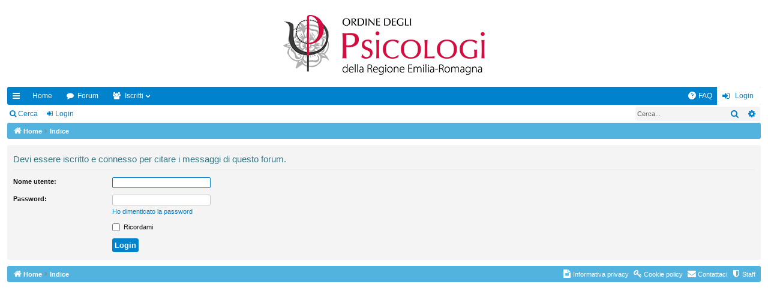

--- FILE ---
content_type: text/html; charset=UTF-8
request_url: https://www.ordinepsicologier.it/bacheca/posting.php?mode=quote&f=6&p=1322&sid=1a1ff805317f528b86b01b0a97e453db
body_size: 2780
content:
<!DOCTYPE html>
<html dir="ltr" lang="it">
<head>
<meta charset="utf-8" />
<meta http-equiv="X-UA-Compatible" content="IE=edge" />
<meta name="viewport" content="width=device-width, initial-scale=1" />

<title>La Bacheca degli iscritti dell'Ordine degli Psicologi dell'Emilia-Romagna - Login</title>




	<link rel="alternate" type="application/atom+xml" title="Feed - La Bacheca degli iscritti dell'Ordine degli Psicologi dell'Emilia-Romagna" href="/bacheca/app.php/feed?sid=d9594fcb829c2f5774518e2779a42d76">			<link rel="alternate" type="application/atom+xml" title="Feed - Nuovi argomenti" href="/bacheca/app.php/feed/topics?sid=d9594fcb829c2f5774518e2779a42d76">				


<link href="./assets/css/font-awesome.min.css?assets_version=13" rel="stylesheet">
<link href="./styles/simplicity_aqua/theme/stylesheet.css?assets_version=13" rel="stylesheet">




<!--[if lte IE 9]>
	<link href="./styles/simplicity_aqua/theme/tweaks.css?assets_version=13" rel="stylesheet">
<![endif]-->





</head>
<body id="phpbb" class="nojs notouch section-posting ltr " data-online-text="Connesso">


	<a id="top" class="top-anchor" accesskey="t"></a>
	<div id="page-header" class="page-width">
		<div class="headerbar" role="banner">
					<div class="inner">

			<div id="site-description" class="site-description">
				<a id="logo" class="logo" href="https://www.ordinepsicologier.it/bacheca" title="Home"><img src="./styles/simplicity_aqua/theme/images/logo_red.png" data-src-hd="./styles/simplicity_aqua/theme/images/logo_red_hd.png" /></a>
				<p class="sitename">La Bacheca degli iscritti dell'Ordine degli Psicologi dell'Emilia-Romagna</p>
				<p>Bacheca degli iscritti all'Albo dell'Ordine degli Psicologi dell'Emilia Romagna: la bacheca è riservata agli iscritti all'Albo; per inserire gli annunci è necessario inserire username e password in fondo alla pagina</p>
				<p class="skiplink"><a href="#start_here">Passa al contenuto</a></p>
			</div>

																		
			</div>
					</div>


				


<div class="navbar tabbed not-static" role="navigation">
	<div class="inner page-width">
		<div class="nav-tabs" data-current-page="login">
			<ul class="leftside">
				<li id="quick-links" class="quick-links tab responsive-menu dropdown-container">
					<a href="#" class="nav-link dropdown-trigger">Collegamenti Rapidi</a>
					<div class="dropdown">
						<div class="pointer"><div class="pointer-inner"></div></div>
						<ul class="dropdown-contents" role="menu">
								
			<li class="separator"></li>
													<li>
								<a href="./search.php?search_id=unanswered&amp;sid=d9594fcb829c2f5774518e2779a42d76" role="menuitem">
									<i class="icon fa-file-o fa-fw icon-gray" aria-hidden="true"></i><span>Argomenti senza risposta</span>
								</a>
							</li>
							<li>
								<a href="./search.php?search_id=active_topics&amp;sid=d9594fcb829c2f5774518e2779a42d76" role="menuitem">
									<i class="icon fa-file-o fa-fw icon-blue" aria-hidden="true"></i><span>Argomenti attivi</span>
								</a>
							</li>
							<li class="separator"></li>
							<li>
								<a href="./search.php?sid=d9594fcb829c2f5774518e2779a42d76" role="menuitem">
									<i class="icon fa-search fa-fw" aria-hidden="true"></i><span>Cerca</span>
								</a>
							</li>
	
													</ul>
					</div>
				</li>
													<li class="tab home" data-responsive-class="small-icon icon-home">
						<a class="nav-link" href="https://www.ordinepsicologier.it/bacheca" data-navbar-reference="home">Home</a>
					</li>
								<li class="tab forums selected" data-responsive-class="small-icon icon-forums">
					<a class="nav-link" href="./index.php?sid=d9594fcb829c2f5774518e2779a42d76">Forum</a>
				</li>
									<li class="tab members dropdown-container" data-select-match="member" data-responsive-class="small-icon icon-members">
						<a class="nav-link dropdown-trigger" href="/search.php?Lang=it">Iscritti</a>
						<div class="dropdown">
							<div class="pointer"><div class="pointer-inner"></div></div>
							<ul class="dropdown-contents" role="menu">
																									<li>
										<a href="/it/sede-orari-apertura" role="menuitem">
											<i class="icon fa-shield fa-fw" aria-hidden="true"></i><span>Staff</span>
										</a>
									</li>
															</ul>
						</div>
					</li>
											</ul>
			<ul class="rightside">
								<li class="tab faq" data-select-match="faq" data-responsive-class="small-icon icon-faq">
					<a class="nav-link" href="/bacheca/app.php/help/faq?sid=d9594fcb829c2f5774518e2779a42d76" rel="help" title="FAQ (Domande Frequenti)" role="menuitem" target="_blank">
						<i class="icon fa-question-circle fa-fw" aria-hidden="true"></i><span>FAQ</span>
					</a>
				</li>
																									<li class="tab login"  data-skip-responsive="true" data-select-match="login"><a class="nav-link" href="./ucp.php?mode=login&amp;sid=d9594fcb829c2f5774518e2779a42d76" title="Login" accesskey="x" role="menuitem">Login</a></li>
																	</ul>
		</div>
	</div>
</div>

<div class="navbar secondary with-search">
	<ul role="menubar">
											<li class="small-icon icon-search responsive-hide"><a href="./search.php?sid=d9594fcb829c2f5774518e2779a42d76">Cerca</a></li>
														<li class="small-icon icon-login"><a href="./ucp.php?mode=login&amp;sid=d9594fcb829c2f5774518e2779a42d76" title="Login">Login</a></li>
									
					<li class="search-box not-responsive">			<div id="search-box" class="search-box search-header" role="search">
				<form action="./search.php?sid=d9594fcb829c2f5774518e2779a42d76" method="get" id="search">
				<fieldset>
					<input name="keywords" id="keywords" type="search" maxlength="128" title="Ricerca per termini" class="inputbox search tiny" size="20" value="" placeholder="Cerca..." />
					<button class="button button-search" type="submit" title="Cerca">
						<i class="icon fa-search fa-fw" aria-hidden="true"></i><span class="sr-only">Cerca</span>
					</button>
					<a href="./search.php?sid=d9594fcb829c2f5774518e2779a42d76" class="button button-search-end" title="Ricerca avanzata">
						<i class="icon fa-cog fa-fw" aria-hidden="true"></i><span class="sr-only">Ricerca avanzata</span>
					</a>
					<input type="hidden" name="sid" value="d9594fcb829c2f5774518e2779a42d76" />

				</fieldset>
				</form>
			</div>
			</li>
			</ul>
</div>

	</div>

<div id="wrap" class="page-width">

	
	<a id="start_here" class="anchor"></a>
	<div id="page-body" class="page-body" role="main">
		<div class="navbar">
	<ul id="nav-breadcrumbs" class="nav-breadcrumbs linklist navlinks" role="menubar">
						<li class="breadcrumbs">
							<span class="crumb"><a href="https://www.ordinepsicologier.it/bacheca" itemtype="http://schema.org/BreadcrumbList" itemscope="" data-navbar-reference="home" itemprop="url"><i class="icon fa-home fa-fw" aria-hidden="true"></i><span itemprop="title">Home</span></a></span>
									<span class="crumb" itemtype="http://schema.org/BreadcrumbList" itemscope=""><a href="./index.php?sid=d9594fcb829c2f5774518e2779a42d76" accesskey="h" data-navbar-reference="index" itemprop="url"><span itemprop="title">Indice</span></a></span>
								</li>
		
					<li class="rightside responsive-search">
				<a href="./search.php?sid=d9594fcb829c2f5774518e2779a42d76" title="Visualizza le opzioni di ricerca avanzata" role="menuitem">
					<i class="icon fa-search fa-fw" aria-hidden="true"></i><span class="sr-only">Cerca</span>
				</a>
			</li>
				<!--<li class="rightside dropdown-container icon-only">
			<a href="#" class="dropdown-trigger time" title="Oggi è 20/01/2026, 2:07"><i class="fa fa-clock-o"></i></a>
			<div class="dropdown">
				<div class="pointer"><div class="pointer-inner"></div></div>
				<ul class="dropdown-contents">
					<li>Oggi è 20/01/2026, 2:07</li>
					<li>Tutti gli orari sono <span title="Europa/Roma">UTC+01:00</span></li>
				</ul>
			</div>
		</li>-->
	</ul>
</div>

		
		
<form action="./ucp.php?mode=login&amp;sid=d9594fcb829c2f5774518e2779a42d76" method="post" id="login" data-focus="username">
<div class="panel">
	<div class="inner">

	<div class="content">
		<h2 class="login-title">Devi essere iscritto e connesso per citare i messaggi di questo forum.</h2>

		<fieldset class="fields1">
				<dl>
			<dt><label for="username">Nome utente:</label></dt>
			<dd><input type="text" tabindex="1" name="username" id="username" size="25" value="" class="inputbox autowidth" /></dd>
		</dl>
		<dl>
			<dt><label for="password">Password:</label></dt>
			<dd><input type="password" tabindex="2" id="password" name="password" size="25" class="inputbox autowidth" autocomplete="off" /></dd>
							<dd><a href="/lostpwd.php">Ho dimenticato la password</a></dd>									</dl>
						<dl>
			<dd><label for="autologin"><input type="checkbox" name="autologin" id="autologin" tabindex="4" /> Ricordami</label></dd>			<!--<dd><label for="viewonline"><input type="checkbox" name="viewonline" id="viewonline" tabindex="5" /> Nascondi il mio stato per questa sessione</label></dd>-->
		</dl>
		
		<input type="hidden" name="redirect" value="./posting.php?f=6&amp;mode=quote&amp;p=1322&amp;sid=d9594fcb829c2f5774518e2779a42d76" />

		<dl>
			<dt>&nbsp;</dt>
			<dd><input type="hidden" name="sid" value="d9594fcb829c2f5774518e2779a42d76" />
<input type="submit" name="login" tabindex="6" value="Login" class="button1" /></dd>
		</dl>
		</fieldset>
	</div>

		</div>
</div>



</form>

			</div>


	<div class="navbar" role="navigation">
	<div class="inner">

	<ul id="nav-footer" class="nav-footer linklist" role="menubar">
		<li class="breadcrumbs">
							<span class="crumb"><a href="https://www.ordinepsicologier.it/bacheca" data-navbar-reference="home"><i class="icon fa-home fa-fw" aria-hidden="true"></i><span>Home</span></a></span>									<span class="crumb"><a href="./index.php?sid=d9594fcb829c2f5774518e2779a42d76" data-navbar-reference="index"><span>Indice</span></a></span>					</li>
		
				<!--<li class="rightside">Tutti gli orari sono <span title="Europa/Roma">UTC+01:00</span></li>-->
											<li class="rightside" data-last-responsive="true">
				<a href="/it/sede-orari-apertura" role="menuitem">
					<i class="icon fa-shield fa-fw" aria-hidden="true"></i><span>Staff</span>
				</a>
			</li>
									<li class="rightside" data-last-responsive="true">
				<a href="/it/contatti" role="menuitem">
					<i class="icon fa-envelope fa-fw" aria-hidden="true"></i><span>Contattaci</span>
				</a>
			</li>
		        <li class="rightside">
            <a href="/it/cookie-policy" role="menuitem" target="_blank">
                <i class="icon fa-key fa-fw" aria-hidden="true"></i><span>Cookie policy</span>
            </a>
        </li>
        <li class="rightside">
            <a href="/it/privacy-sito" role="menuitem" target="_blank">
                <i class="icon fa-file-text fa-fw" aria-hidden="true"></i><span>Informativa privacy</span>
            </a>
        </li>
	</ul>

	</div>
</div>
</div>

<div id="page-footer" class="page-width" role="contentinfo">
	
	<div class="copyright">
	
			</div>

	<div id="darkenwrapper" class="darkenwrapper" data-ajax-error-title="Errore AJAX" data-ajax-error-text="Si è verificato un errore durante l’elaborazione della richiesta." data-ajax-error-text-abort="Richiesta utente interrotta" data-ajax-error-text-timeout="La tua richiesta è scaduta; riprova." data-ajax-error-text-parsererror="Si è verificato un errore con la richiesta e il server ha restituito una risposta non valida.">
		<div id="darken" class="darken">&nbsp;</div>
	</div>

	<div id="phpbb_alert" class="phpbb_alert" data-l-err="Errore" data-l-timeout-processing-req="Richiesta scaduta.">
		<a href="#" class="alert_close">
		</a>
		<h3 class="alert_title">&nbsp;</h3><p class="alert_text"></p>
	</div>
	<div id="phpbb_confirm" class="phpbb_alert">
		<a href="#" class="alert_close">
		</a>
		<div class="alert_text"></div>
	</div>
</div>


<div>
	<a id="bottom" class="anchor" accesskey="z"></a>
	</div>

<script type="text/javascript" src="./assets/javascript/jquery.min.js?assets_version=13"></script>
<script type="text/javascript" src="./assets/javascript/core.js?assets_version=13"></script>



<script type="text/javascript" src="./styles/simplicity/template/forum_fn.js?assets_version=13"></script>
<script type="text/javascript" src="./styles/simplicity/template/ajax.js?assets_version=13"></script>



</body>
</html>
